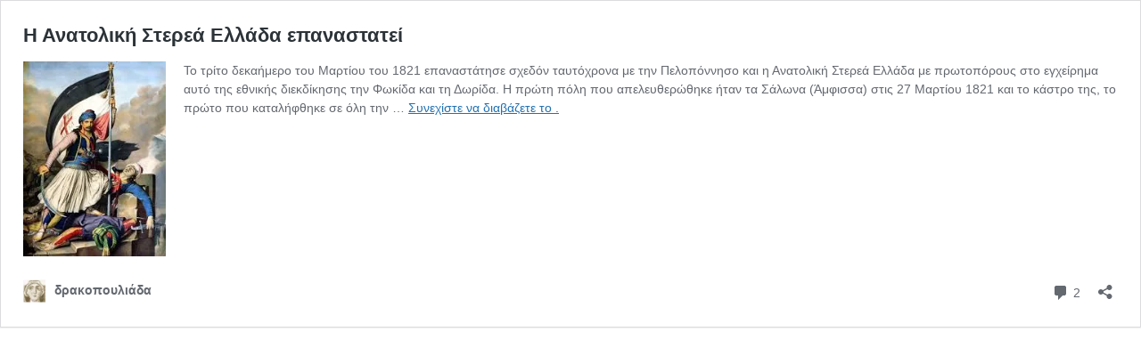

--- FILE ---
content_type: text/html; charset=UTF-8
request_url: https://www.drakopouliada.gr/%CE%B7-%CE%B1%CE%BD%CE%B1%CF%84%CE%BF%CE%BB%CE%B9%CE%BA%CE%AE-%CF%83%CF%84%CE%B5%CF%81%CE%B5%CE%AC-%CE%B5%CE%BB%CE%BB%CE%AC%CE%B4%CE%B1-%CE%B5%CF%80%CE%B1%CE%BD%CE%B1%CF%83%CF%84%CE%B1%CF%84%CE%B5/embed/
body_size: 7165
content:
<!DOCTYPE html>
<html lang="el" class="no-js">
<head>
	<title>Η Ανατολική Στερεά Ελλάδα επαναστατεί | δρακοπουλιάδα</title>
	<meta http-equiv="X-UA-Compatible" content="IE=edge">
	<meta name='robots' content='noindex, follow' />
<link rel="canonical" href="https://www.drakopouliada.gr/%ce%b7-%ce%b1%ce%bd%ce%b1%cf%84%ce%bf%ce%bb%ce%b9%ce%ba%ce%ae-%cf%83%cf%84%ce%b5%cf%81%ce%b5%ce%ac-%ce%b5%ce%bb%ce%bb%ce%ac%ce%b4%ce%b1-%ce%b5%cf%80%ce%b1%ce%bd%ce%b1%cf%83%cf%84%ce%b1%cf%84%ce%b5/" />
<style id='wp-embed-template-inline-css'>
/*! This file is auto-generated */
body,html{padding:0;margin:0}body{font-family:sans-serif}.screen-reader-text{border:0;clip-path:inset(50%);height:1px;margin:-1px;overflow:hidden;padding:0;position:absolute;width:1px;word-wrap:normal!important}.dashicons{display:inline-block;width:20px;height:20px;background-color:transparent;background-repeat:no-repeat;background-size:20px;background-position:center;transition:background .1s ease-in;position:relative;top:5px}.dashicons-no{background-image:url("data:image/svg+xml;charset=utf8,%3Csvg%20xmlns%3D%27http%3A%2F%2Fwww.w3.org%2F2000%2Fsvg%27%20viewBox%3D%270%200%2020%2020%27%3E%3Cpath%20d%3D%27M15.55%2013.7l-2.19%202.06-3.42-3.65-3.64%203.43-2.06-2.18%203.64-3.43-3.42-3.64%202.18-2.06%203.43%203.64%203.64-3.42%202.05%202.18-3.64%203.43z%27%20fill%3D%27%23fff%27%2F%3E%3C%2Fsvg%3E")}.dashicons-admin-comments{background-image:url("data:image/svg+xml;charset=utf8,%3Csvg%20xmlns%3D%27http%3A%2F%2Fwww.w3.org%2F2000%2Fsvg%27%20viewBox%3D%270%200%2020%2020%27%3E%3Cpath%20d%3D%27M5%202h9q.82%200%201.41.59T16%204v7q0%20.82-.59%201.41T14%2013h-2l-5%205v-5H5q-.82%200-1.41-.59T3%2011V4q0-.82.59-1.41T5%202z%27%20fill%3D%27%23646970%27%2F%3E%3C%2Fsvg%3E")}.wp-embed-comments a:hover .dashicons-admin-comments{background-image:url("data:image/svg+xml;charset=utf8,%3Csvg%20xmlns%3D%27http%3A%2F%2Fwww.w3.org%2F2000%2Fsvg%27%20viewBox%3D%270%200%2020%2020%27%3E%3Cpath%20d%3D%27M5%202h9q.82%200%201.41.59T16%204v7q0%20.82-.59%201.41T14%2013h-2l-5%205v-5H5q-.82%200-1.41-.59T3%2011V4q0-.82.59-1.41T5%202z%27%20fill%3D%27%23135e96%27%2F%3E%3C%2Fsvg%3E")}.dashicons-share{background-image:url("data:image/svg+xml;charset=utf8,%3Csvg%20xmlns%3D%27http%3A%2F%2Fwww.w3.org%2F2000%2Fsvg%27%20viewBox%3D%270%200%2020%2020%27%3E%3Cpath%20d%3D%27M14.5%2012q1.24%200%202.12.88T17.5%2015t-.88%202.12-2.12.88-2.12-.88T11.5%2015q0-.34.09-.69l-4.38-2.3Q6.32%2013%205%2013q-1.24%200-2.12-.88T2%2010t.88-2.12T5%207q1.3%200%202.21.99l4.38-2.3q-.09-.35-.09-.69%200-1.24.88-2.12T14.5%202t2.12.88T17.5%205t-.88%202.12T14.5%208q-1.3%200-2.21-.99l-4.38%202.3Q8%209.66%208%2010t-.09.69l4.38%202.3q.89-.99%202.21-.99z%27%20fill%3D%27%23646970%27%2F%3E%3C%2Fsvg%3E");display:none}.js .dashicons-share{display:inline-block}.wp-embed-share-dialog-open:hover .dashicons-share{background-image:url("data:image/svg+xml;charset=utf8,%3Csvg%20xmlns%3D%27http%3A%2F%2Fwww.w3.org%2F2000%2Fsvg%27%20viewBox%3D%270%200%2020%2020%27%3E%3Cpath%20d%3D%27M14.5%2012q1.24%200%202.12.88T17.5%2015t-.88%202.12-2.12.88-2.12-.88T11.5%2015q0-.34.09-.69l-4.38-2.3Q6.32%2013%205%2013q-1.24%200-2.12-.88T2%2010t.88-2.12T5%207q1.3%200%202.21.99l4.38-2.3q-.09-.35-.09-.69%200-1.24.88-2.12T14.5%202t2.12.88T17.5%205t-.88%202.12T14.5%208q-1.3%200-2.21-.99l-4.38%202.3Q8%209.66%208%2010t-.09.69l4.38%202.3q.89-.99%202.21-.99z%27%20fill%3D%27%23135e96%27%2F%3E%3C%2Fsvg%3E")}.wp-embed{padding:25px;font-size:14px;font-weight:400;font-family:-apple-system,BlinkMacSystemFont,"Segoe UI",Roboto,Oxygen-Sans,Ubuntu,Cantarell,"Helvetica Neue",sans-serif;line-height:1.5;color:#646970;background:#fff;border:1px solid #dcdcde;box-shadow:0 1px 1px rgba(0,0,0,.05);overflow:auto;zoom:1}.wp-embed a{color:#646970;text-decoration:none}.wp-embed a:hover{text-decoration:underline}.wp-embed-featured-image{margin-bottom:20px}.wp-embed-featured-image img{width:100%;height:auto;border:none}.wp-embed-featured-image.square{float:left;max-width:160px;margin-right:20px}.wp-embed p{margin:0}p.wp-embed-heading{margin:0 0 15px;font-weight:600;font-size:22px;line-height:1.3}.wp-embed-heading a{color:#2c3338}.wp-embed .wp-embed-more{color:#2271b1;text-decoration:underline}.wp-embed-footer{display:table;width:100%;margin-top:30px}.wp-embed-site-icon{position:absolute;top:50%;left:0;transform:translateY(-50%);height:25px;width:25px;border:0}.wp-embed-site-title{font-weight:600;line-height:1.78571428}.wp-embed-site-title a{position:relative;display:inline-block;padding-left:35px}.wp-embed-meta,.wp-embed-site-title{display:table-cell}.wp-embed-meta{text-align:right;white-space:nowrap;vertical-align:middle}.wp-embed-comments,.wp-embed-share{display:inline}.wp-embed-meta a:hover{text-decoration:none;color:#135e96}.wp-embed-comments a{line-height:1.78571428;display:inline-block}.wp-embed-comments+.wp-embed-share{margin-left:10px}.wp-embed-share-dialog{position:absolute;top:0;left:0;right:0;bottom:0;background-color:#1d2327;background-color:rgba(0,0,0,.9);color:#fff;opacity:1;transition:opacity .25s ease-in-out}.wp-embed-share-dialog.hidden{opacity:0;visibility:hidden}.wp-embed-share-dialog-close,.wp-embed-share-dialog-open{margin:-8px 0 0;padding:0;background:0 0;border:none;cursor:pointer;outline:0}.wp-embed-share-dialog-close .dashicons,.wp-embed-share-dialog-open .dashicons{padding:4px}.wp-embed-share-dialog-open .dashicons{top:8px}.wp-embed-share-dialog-close:focus .dashicons,.wp-embed-share-dialog-open:focus .dashicons{box-shadow:0 0 0 2px #2271b1;outline:2px solid transparent;border-radius:100%}.wp-embed-share-dialog-close{position:absolute;top:20px;right:20px;font-size:22px}.wp-embed-share-dialog-close:hover{text-decoration:none}.wp-embed-share-dialog-close .dashicons{height:24px;width:24px;background-size:24px}.wp-embed-share-dialog-content{height:100%;transform-style:preserve-3d;overflow:hidden}.wp-embed-share-dialog-text{margin-top:25px;padding:20px}.wp-embed-share-tabs{margin:0 0 20px;padding:0;list-style:none}.wp-embed-share-tab-button{display:inline-block}.wp-embed-share-tab-button button{margin:0;padding:0;border:none;background:0 0;font-size:16px;line-height:1.3;color:#a7aaad;cursor:pointer;transition:color .1s ease-in}.wp-embed-share-tab-button [aria-selected=true]{color:#fff}.wp-embed-share-tab-button button:hover{color:#fff}.wp-embed-share-tab-button+.wp-embed-share-tab-button{margin:0 0 0 10px;padding:0 0 0 11px;border-left:1px solid #a7aaad}.wp-embed-share-tab[aria-hidden=true]{display:none}p.wp-embed-share-description{margin:0;font-size:14px;line-height:1;font-style:italic;color:#a7aaad}.wp-embed-share-input{box-sizing:border-box;width:100%;border:none;height:28px;margin:0 0 10px;padding:0 5px;font-size:14px;font-weight:400;font-family:-apple-system,BlinkMacSystemFont,"Segoe UI",Roboto,Oxygen-Sans,Ubuntu,Cantarell,"Helvetica Neue",sans-serif;line-height:1.5;resize:none;cursor:text}textarea.wp-embed-share-input{height:72px}html[dir=rtl] .wp-embed-featured-image.square{float:right;margin-right:0;margin-left:20px}html[dir=rtl] .wp-embed-site-title a{padding-left:0;padding-right:35px}html[dir=rtl] .wp-embed-site-icon{margin-right:0;margin-left:10px;left:auto;right:0}html[dir=rtl] .wp-embed-meta{text-align:left}html[dir=rtl] .wp-embed-share{margin-left:0;margin-right:10px}html[dir=rtl] .wp-embed-share-dialog-close{right:auto;left:20px}html[dir=rtl] .wp-embed-share-tab-button+.wp-embed-share-tab-button{margin:0 10px 0 0;padding:0 11px 0 0;border-left:none;border-right:1px solid #a7aaad}
/*# sourceURL=wp-embed-template-inline-css */
</style>
</head>
<body class="wp-singular post-template-default single single-post postid-8228 single-format-standard wp-custom-logo wp-embed-responsive wp-theme-blocksy">
	<div class="wp-embed post-8228 post type-post status-publish format-standard has-post-thumbnail hentry category-2 tag-2184 tag-3502 tag-3508 tag-3504 tag-2486 tag-3514 tag-3506 tag-2394 tag-3512 tag-3510">
		
		<p class="wp-embed-heading">
			<a href="https://www.drakopouliada.gr/%ce%b7-%ce%b1%ce%bd%ce%b1%cf%84%ce%bf%ce%bb%ce%b9%ce%ba%ce%ae-%cf%83%cf%84%ce%b5%cf%81%ce%b5%ce%ac-%ce%b5%ce%bb%ce%bb%ce%ac%ce%b4%ce%b1-%ce%b5%cf%80%ce%b1%ce%bd%ce%b1%cf%83%cf%84%ce%b1%cf%84%ce%b5/" target="_top">
				Η Ανατολική Στερεά Ελλάδα επαναστατεί			</a>
		</p>

					<div class="wp-embed-featured-image square">
				<a href="https://www.drakopouliada.gr/%ce%b7-%ce%b1%ce%bd%ce%b1%cf%84%ce%bf%ce%bb%ce%b9%ce%ba%ce%ae-%cf%83%cf%84%ce%b5%cf%81%ce%b5%ce%ac-%ce%b5%ce%bb%ce%bb%ce%ac%ce%b4%ce%b1-%ce%b5%cf%80%ce%b1%ce%bd%ce%b1%cf%83%cf%84%ce%b1%cf%84%ce%b5/" target="_top">
					<img width="192" height="263" src="https://i0.wp.com/www.drakopouliada.gr/wp-content/uploads/2020/03/%CE%9C%CE%B7%CF%84%CF%81%CF%8C%CF%80%CE%BF%CF%85%CE%BB%CE%BF%CF%82.jpg?fit=192%2C263&amp;ssl=1" class="attachment-full size-full" alt="" decoding="async" fetchpriority="high" data-attachment-id="8254" data-permalink="https://www.drakopouliada.gr/%ce%b7-%ce%b1%ce%bd%ce%b1%cf%84%ce%bf%ce%bb%ce%b9%ce%ba%ce%ae-%cf%83%cf%84%ce%b5%cf%81%ce%b5%ce%ac-%ce%b5%ce%bb%ce%bb%ce%ac%ce%b4%ce%b1-%ce%b5%cf%80%ce%b1%ce%bd%ce%b1%cf%83%cf%84%ce%b1%cf%84%ce%b5/%ce%bc%ce%b7%cf%84%cf%81%cf%8c%cf%80%ce%bf%cf%85%ce%bb%ce%bf%cf%82/" data-orig-file="https://i0.wp.com/www.drakopouliada.gr/wp-content/uploads/2020/03/%CE%9C%CE%B7%CF%84%CF%81%CF%8C%CF%80%CE%BF%CF%85%CE%BB%CE%BF%CF%82.jpg?fit=192%2C263&amp;ssl=1" data-orig-size="192,263" data-comments-opened="1" data-image-meta="{&quot;aperture&quot;:&quot;0&quot;,&quot;credit&quot;:&quot;&quot;,&quot;camera&quot;:&quot;&quot;,&quot;caption&quot;:&quot;&quot;,&quot;created_timestamp&quot;:&quot;0&quot;,&quot;copyright&quot;:&quot;&quot;,&quot;focal_length&quot;:&quot;0&quot;,&quot;iso&quot;:&quot;0&quot;,&quot;shutter_speed&quot;:&quot;0&quot;,&quot;title&quot;:&quot;&quot;,&quot;orientation&quot;:&quot;0&quot;}" data-image-title="Μητρόπουλος" data-image-description="" data-image-caption="" data-medium-file="https://i0.wp.com/www.drakopouliada.gr/wp-content/uploads/2020/03/%CE%9C%CE%B7%CF%84%CF%81%CF%8C%CF%80%CE%BF%CF%85%CE%BB%CE%BF%CF%82.jpg?fit=192%2C263&amp;ssl=1" data-large-file="https://i0.wp.com/www.drakopouliada.gr/wp-content/uploads/2020/03/%CE%9C%CE%B7%CF%84%CF%81%CF%8C%CF%80%CE%BF%CF%85%CE%BB%CE%BF%CF%82.jpg?fit=192%2C263&amp;ssl=1" />				</a>
			</div>
		
		<div class="wp-embed-excerpt"><p>Το τρίτο δεκαήμερο του Μαρτίου του 1821 επαναστάτησε σχεδόν ταυτόχρονα με την Πελοπόννησο και η Ανατολική Στερεά Ελλάδα με πρωτοπόρους στο εγχείρημα αυτό της εθνικής διεκδίκησης την Φωκίδα και τη Δωρίδα. Η πρώτη πόλη που απελευθερώθηκε ήταν τα Σάλωνα (Άμφισσα) στις 27 Μαρτίου 1821 και το κάστρο της, το πρώτο που καταλήφθηκε σε όλη την &hellip; <a href="https://www.drakopouliada.gr/%ce%b7-%ce%b1%ce%bd%ce%b1%cf%84%ce%bf%ce%bb%ce%b9%ce%ba%ce%ae-%cf%83%cf%84%ce%b5%cf%81%ce%b5%ce%ac-%ce%b5%ce%bb%ce%bb%ce%ac%ce%b4%ce%b1-%ce%b5%cf%80%ce%b1%ce%bd%ce%b1%cf%83%cf%84%ce%b1%cf%84%ce%b5/" class="wp-embed-more" target="_top">Συνεχίστε να διαβάζετε το <span class="screen-reader-text">Η Ανατολική Στερεά Ελλάδα επαναστατεί</span>.</a></p>
</div>

		
		<div class="wp-embed-footer">
			<div class="wp-embed-site-title"><a href="https://www.drakopouliada.gr" target="_top"><img src="https://i0.wp.com/www.drakopouliada.gr/wp-content/uploads/2024/07/cropped-drakopouliada.jpg?fit=32%2C32&#038;ssl=1" srcset="https://i0.wp.com/www.drakopouliada.gr/wp-content/uploads/2024/07/cropped-drakopouliada.jpg?fit=64%2C64&#038;ssl=1 2x" width="32" height="32" alt="" class="wp-embed-site-icon" /><span>δρακοπουλιάδα</span></a></div>
			<div class="wp-embed-meta">
					<div class="wp-embed-comments">
		<a href="https://www.drakopouliada.gr/%ce%b7-%ce%b1%ce%bd%ce%b1%cf%84%ce%bf%ce%bb%ce%b9%ce%ba%ce%ae-%cf%83%cf%84%ce%b5%cf%81%ce%b5%ce%ac-%ce%b5%ce%bb%ce%bb%ce%ac%ce%b4%ce%b1-%ce%b5%cf%80%ce%b1%ce%bd%ce%b1%cf%83%cf%84%ce%b1%cf%84%ce%b5/#comments" target="_top">
			<span class="dashicons dashicons-admin-comments"></span>
			2 <span class="screen-reader-text">Σχόλια</span>		</a>
	</div>
		<div class="wp-embed-share">
		<button type="button" class="wp-embed-share-dialog-open" aria-label="Άνοιγμα διαλόγου διαμοιρασμού">
			<span class="dashicons dashicons-share"></span>
		</button>
	</div>
				</div>
		</div>
	</div>
	<div class="wp-embed-share-dialog hidden" role="dialog" aria-label="Επιλογές διαμοιρασμού">
		<div class="wp-embed-share-dialog-content">
			<div class="wp-embed-share-dialog-text">
				<ul class="wp-embed-share-tabs" role="tablist">
					<li class="wp-embed-share-tab-button wp-embed-share-tab-button-wordpress" role="presentation">
						<button type="button" role="tab" aria-controls="wp-embed-share-tab-wordpress-8228-2129906697" aria-selected="true" tabindex="0">WordPress Ενσωμάτωση</button>
					</li>
					<li class="wp-embed-share-tab-button wp-embed-share-tab-button-html" role="presentation">
						<button type="button" role="tab" aria-controls="wp-embed-share-tab-html-8228-2129906697" aria-selected="false" tabindex="-1">Εισαγμένη HTML</button>
					</li>
				</ul>
				<div id="wp-embed-share-tab-wordpress-8228-2129906697" class="wp-embed-share-tab" role="tabpanel" aria-hidden="false">
					<input type="text" value="https://www.drakopouliada.gr/%ce%b7-%ce%b1%ce%bd%ce%b1%cf%84%ce%bf%ce%bb%ce%b9%ce%ba%ce%ae-%cf%83%cf%84%ce%b5%cf%81%ce%b5%ce%ac-%ce%b5%ce%bb%ce%bb%ce%ac%ce%b4%ce%b1-%ce%b5%cf%80%ce%b1%ce%bd%ce%b1%cf%83%cf%84%ce%b1%cf%84%ce%b5/" class="wp-embed-share-input" aria-label="URL" aria-describedby="wp-embed-share-description-wordpress-8228-2129906697" tabindex="0" readonly/>

					<p class="wp-embed-share-description" id="wp-embed-share-description-wordpress-8228-2129906697">
						Αντιγράψτε και επικολλήστε αυτόν τον σύνδεσμο στον WordPress ιστότοπο για ενσωμάτωση					</p>
				</div>
				<div id="wp-embed-share-tab-html-8228-2129906697" class="wp-embed-share-tab" role="tabpanel" aria-hidden="true">
					<textarea class="wp-embed-share-input" aria-label="HTML" aria-describedby="wp-embed-share-description-html-8228-2129906697" tabindex="0" readonly>&lt;blockquote class=&quot;wp-embedded-content&quot; data-secret=&quot;vG3tCm2hFb&quot;&gt;&lt;a href=&quot;https://www.drakopouliada.gr/%ce%b7-%ce%b1%ce%bd%ce%b1%cf%84%ce%bf%ce%bb%ce%b9%ce%ba%ce%ae-%cf%83%cf%84%ce%b5%cf%81%ce%b5%ce%ac-%ce%b5%ce%bb%ce%bb%ce%ac%ce%b4%ce%b1-%ce%b5%cf%80%ce%b1%ce%bd%ce%b1%cf%83%cf%84%ce%b1%cf%84%ce%b5/&quot;&gt;Η Ανατολική Στερεά Ελλάδα επαναστατεί&lt;/a&gt;&lt;/blockquote&gt;&lt;iframe sandbox=&quot;allow-scripts&quot; security=&quot;restricted&quot; src=&quot;https://www.drakopouliada.gr/%ce%b7-%ce%b1%ce%bd%ce%b1%cf%84%ce%bf%ce%bb%ce%b9%ce%ba%ce%ae-%cf%83%cf%84%ce%b5%cf%81%ce%b5%ce%ac-%ce%b5%ce%bb%ce%bb%ce%ac%ce%b4%ce%b1-%ce%b5%cf%80%ce%b1%ce%bd%ce%b1%cf%83%cf%84%ce%b1%cf%84%ce%b5/embed/#?secret=vG3tCm2hFb&quot; width=&quot;600&quot; height=&quot;400&quot; title=&quot;&amp;#8220;Η Ανατολική Στερεά Ελλάδα επαναστατεί&amp;#8221; &amp;#8212; δρακοπουλιάδα&quot; data-secret=&quot;vG3tCm2hFb&quot; frameborder=&quot;0&quot; marginwidth=&quot;0&quot; marginheight=&quot;0&quot; scrolling=&quot;no&quot; class=&quot;wp-embedded-content&quot;&gt;&lt;/iframe&gt;&lt;script&gt;
/*! This file is auto-generated */
!function(d,l){&quot;use strict&quot;;l.querySelector&amp;&amp;d.addEventListener&amp;&amp;&quot;undefined&quot;!=typeof URL&amp;&amp;(d.wp=d.wp||{},d.wp.receiveEmbedMessage||(d.wp.receiveEmbedMessage=function(e){var t=e.data;if((t||t.secret||t.message||t.value)&amp;&amp;!/[^a-zA-Z0-9]/.test(t.secret)){for(var s,r,n,a=l.querySelectorAll(&#039;iframe[data-secret=&quot;&#039;+t.secret+&#039;&quot;]&#039;),o=l.querySelectorAll(&#039;blockquote[data-secret=&quot;&#039;+t.secret+&#039;&quot;]&#039;),c=new RegExp(&quot;^https?:$&quot;,&quot;i&quot;),i=0;i&lt;o.length;i++)o[i].style.display=&quot;none&quot;;for(i=0;i&lt;a.length;i++)s=a[i],e.source===s.contentWindow&amp;&amp;(s.removeAttribute(&quot;style&quot;),&quot;height&quot;===t.message?(1e3&lt;(r=parseInt(t.value,10))?r=1e3:~~r&lt;200&amp;&amp;(r=200),s.height=r):&quot;link&quot;===t.message&amp;&amp;(r=new URL(s.getAttribute(&quot;src&quot;)),n=new URL(t.value),c.test(n.protocol))&amp;&amp;n.host===r.host&amp;&amp;l.activeElement===s&amp;&amp;(d.top.location.href=t.value))}},d.addEventListener(&quot;message&quot;,d.wp.receiveEmbedMessage,!1),l.addEventListener(&quot;DOMContentLoaded&quot;,function(){for(var e,t,s=l.querySelectorAll(&quot;iframe.wp-embedded-content&quot;),r=0;r&lt;s.length;r++)(t=(e=s[r]).getAttribute(&quot;data-secret&quot;))||(t=Math.random().toString(36).substring(2,12),e.src+=&quot;#?secret=&quot;+t,e.setAttribute(&quot;data-secret&quot;,t)),e.contentWindow.postMessage({message:&quot;ready&quot;,secret:t},&quot;*&quot;)},!1)))}(window,document);
//# sourceURL=https://www.drakopouliada.gr/wp-includes/js/wp-embed.min.js
&lt;/script&gt;
</textarea>

					<p class="wp-embed-share-description" id="wp-embed-share-description-html-8228-2129906697">
						Αντιγράψτε και επικολλήστε αυτόν τον κώδικα στον ιστότοπό σας για να ενσωματωθεί					</p>
				</div>
			</div>

			<button type="button" class="wp-embed-share-dialog-close" aria-label="Κλείσιμο διαλόγου διαμοιρασμού">
				<span class="dashicons dashicons-no"></span>
			</button>
		</div>
	</div>
	<script>
/*! This file is auto-generated */
!function(c,u){"use strict";var r,t,e,a=u.querySelector&&c.addEventListener,f=!1;function b(e,t){c.parent.postMessage({message:e,value:t,secret:r},"*")}function m(){b("height",Math.ceil(u.body.getBoundingClientRect().height))}function n(){if(!f){f=!0;var e,r=u.querySelector(".wp-embed-share-dialog"),t=u.querySelector(".wp-embed-share-dialog-open"),a=u.querySelector(".wp-embed-share-dialog-close"),n=u.querySelectorAll(".wp-embed-share-input"),i=u.querySelectorAll(".wp-embed-share-tab-button button"),s=u.querySelector(".wp-embed-featured-image img");if(n)for(e=0;e<n.length;e++)n[e].addEventListener("click",function(e){e.target.select()});if(t&&t.addEventListener("click",function(){r.className=r.className.replace("hidden",""),u.querySelector('.wp-embed-share-tab-button [aria-selected="true"]').focus()}),a&&a.addEventListener("click",function(){o()}),i)for(e=0;e<i.length;e++)i[e].addEventListener("click",d),i[e].addEventListener("keydown",l);u.addEventListener("keydown",function(e){var t;27===e.keyCode&&-1===r.className.indexOf("hidden")?o():9===e.keyCode&&(e=e,t=u.querySelector('.wp-embed-share-tab-button [aria-selected="true"]'),a!==e.target||e.shiftKey?t===e.target&&e.shiftKey&&(a.focus(),e.preventDefault()):(t.focus(),e.preventDefault()))},!1),c.self!==c.top&&(m(),s&&s.addEventListener("load",m),u.addEventListener("click",function(e){var t=((t=e.target).hasAttribute("href")?t:t.parentElement).getAttribute("href");event.altKey||event.ctrlKey||event.metaKey||event.shiftKey||t&&(b("link",t),e.preventDefault())}))}function o(){r.className+=" hidden",u.querySelector(".wp-embed-share-dialog-open").focus()}function d(e){var t=u.querySelector('.wp-embed-share-tab-button [aria-selected="true"]');t.setAttribute("aria-selected","false"),u.querySelector("#"+t.getAttribute("aria-controls")).setAttribute("aria-hidden","true"),e.target.setAttribute("aria-selected","true"),u.querySelector("#"+e.target.getAttribute("aria-controls")).setAttribute("aria-hidden","false")}function l(e){var t,r=e.target,a=r.parentElement.previousElementSibling,n=r.parentElement.nextElementSibling;if(37===e.keyCode)t=a;else{if(39!==e.keyCode)return!1;t=n}(t="rtl"===u.documentElement.getAttribute("dir")?t===a?n:a:t)&&(e=t.firstElementChild,r.setAttribute("tabindex","-1"),r.setAttribute("aria-selected",!1),u.querySelector("#"+r.getAttribute("aria-controls")).setAttribute("aria-hidden","true"),e.setAttribute("tabindex","0"),e.setAttribute("aria-selected","true"),e.focus(),u.querySelector("#"+e.getAttribute("aria-controls")).setAttribute("aria-hidden","false"))}}a&&(!function e(){c.self===c.top||r||(r=c.location.hash.replace(/.*secret=([\d\w]{10}).*/,"$1"),clearTimeout(t),t=setTimeout(function(){e()},100))}(),u.documentElement.className=u.documentElement.className.replace(/\bno-js\b/,"")+" js",u.addEventListener("DOMContentLoaded",n,!1),c.addEventListener("load",n,!1),c.addEventListener("resize",function(){c.self!==c.top&&(clearTimeout(e),e=setTimeout(m,100))},!1),c.addEventListener("message",function(e){var t=e.data;t&&e.source===c.parent&&(t.secret||t.message)&&t.secret===r&&"ready"===t.message&&m()},!1))}(window,document);
//# sourceURL=https://www.drakopouliada.gr/wp-includes/js/wp-embed-template.min.js
</script>
<link rel='stylesheet' id='jetpack-block-subscriptions-css' href='https://www.drakopouliada.gr/wp-content/plugins/jetpack/_inc/blocks/subscriptions/view.css?minify=false&#038;ver=15.4' media='all' />
<script id="jetpack-blocks-assets-base-url-js-before">
var Jetpack_Block_Assets_Base_Url="https://www.drakopouliada.gr/wp-content/plugins/jetpack/_inc/blocks/";
//# sourceURL=jetpack-blocks-assets-base-url-js-before
</script>
<script type='text/javascript' src='https://www.drakopouliada.gr/wp-content/boost-cache/static/d85ce31c62.min.js'></script>
<script id="wp-emoji-settings" type="application/json">
{"baseUrl":"https://s.w.org/images/core/emoji/17.0.2/72x72/","ext":".png","svgUrl":"https://s.w.org/images/core/emoji/17.0.2/svg/","svgExt":".svg","source":{"concatemoji":"https://www.drakopouliada.gr/wp-includes/js/wp-emoji-release.min.js?ver=6.9"}}
</script>
<script type="module">
/*! This file is auto-generated */
const a=JSON.parse(document.getElementById("wp-emoji-settings").textContent),o=(window._wpemojiSettings=a,"wpEmojiSettingsSupports"),s=["flag","emoji"];function i(e){try{var t={supportTests:e,timestamp:(new Date).valueOf()};sessionStorage.setItem(o,JSON.stringify(t))}catch(e){}}function c(e,t,n){e.clearRect(0,0,e.canvas.width,e.canvas.height),e.fillText(t,0,0);t=new Uint32Array(e.getImageData(0,0,e.canvas.width,e.canvas.height).data);e.clearRect(0,0,e.canvas.width,e.canvas.height),e.fillText(n,0,0);const a=new Uint32Array(e.getImageData(0,0,e.canvas.width,e.canvas.height).data);return t.every((e,t)=>e===a[t])}function p(e,t){e.clearRect(0,0,e.canvas.width,e.canvas.height),e.fillText(t,0,0);var n=e.getImageData(16,16,1,1);for(let e=0;e<n.data.length;e++)if(0!==n.data[e])return!1;return!0}function u(e,t,n,a){switch(t){case"flag":return n(e,"\ud83c\udff3\ufe0f\u200d\u26a7\ufe0f","\ud83c\udff3\ufe0f\u200b\u26a7\ufe0f")?!1:!n(e,"\ud83c\udde8\ud83c\uddf6","\ud83c\udde8\u200b\ud83c\uddf6")&&!n(e,"\ud83c\udff4\udb40\udc67\udb40\udc62\udb40\udc65\udb40\udc6e\udb40\udc67\udb40\udc7f","\ud83c\udff4\u200b\udb40\udc67\u200b\udb40\udc62\u200b\udb40\udc65\u200b\udb40\udc6e\u200b\udb40\udc67\u200b\udb40\udc7f");case"emoji":return!a(e,"\ud83e\u1fac8")}return!1}function f(e,t,n,a){let r;const o=(r="undefined"!=typeof WorkerGlobalScope&&self instanceof WorkerGlobalScope?new OffscreenCanvas(300,150):document.createElement("canvas")).getContext("2d",{willReadFrequently:!0}),s=(o.textBaseline="top",o.font="600 32px Arial",{});return e.forEach(e=>{s[e]=t(o,e,n,a)}),s}function r(e){var t=document.createElement("script");t.src=e,t.defer=!0,document.head.appendChild(t)}a.supports={everything:!0,everythingExceptFlag:!0},new Promise(t=>{let n=function(){try{var e=JSON.parse(sessionStorage.getItem(o));if("object"==typeof e&&"number"==typeof e.timestamp&&(new Date).valueOf()<e.timestamp+604800&&"object"==typeof e.supportTests)return e.supportTests}catch(e){}return null}();if(!n){if("undefined"!=typeof Worker&&"undefined"!=typeof OffscreenCanvas&&"undefined"!=typeof URL&&URL.createObjectURL&&"undefined"!=typeof Blob)try{var e="postMessage("+f.toString()+"("+[JSON.stringify(s),u.toString(),c.toString(),p.toString()].join(",")+"));",a=new Blob([e],{type:"text/javascript"});const r=new Worker(URL.createObjectURL(a),{name:"wpTestEmojiSupports"});return void(r.onmessage=e=>{i(n=e.data),r.terminate(),t(n)})}catch(e){}i(n=f(s,u,c,p))}t(n)}).then(e=>{for(const n in e)a.supports[n]=e[n],a.supports.everything=a.supports.everything&&a.supports[n],"flag"!==n&&(a.supports.everythingExceptFlag=a.supports.everythingExceptFlag&&a.supports[n]);var t;a.supports.everythingExceptFlag=a.supports.everythingExceptFlag&&!a.supports.flag,a.supports.everything||((t=a.source||{}).concatemoji?r(t.concatemoji):t.wpemoji&&t.twemoji&&(r(t.twemoji),r(t.wpemoji)))});
//# sourceURL=https://www.drakopouliada.gr/wp-includes/js/wp-emoji-loader.min.js
</script>
</body>
</html>
